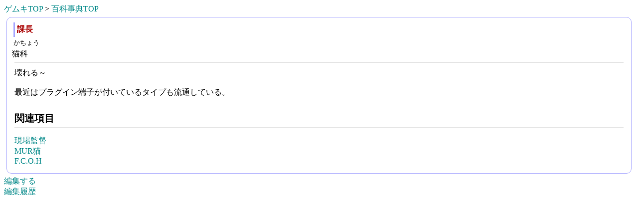

--- FILE ---
content_type: text/html
request_url: http://dic.game-kids.net/a.php/%E8%AA%B2%E9%95%B7
body_size: 1855
content:

<!doctype html>
<html><head>
<meta charset="utf-8">
<meta name="viewport" content="width=device-width,initial-scale=1.0,maximum-scale=1.0,user-scalable=no">
<title>課長 - ゲムキ百科事典</title>
<link rel="stylesheet" href="../css/base.css?2">

<link rel="stylesheet" href="../css/cbmobileadstyle.css">
<script src="//code.jquery.com/jquery-1.11.0.min.js"></script>
<script src="../js/jquery.cbmobileadstyle.min.js"></script>

</head>


<script>
$(function(){
  //なにかしらの処理
  $(".selector").cbOverlay();
});
</script>

<div><a href="http://www.game-kids.net/">ゲムキTOP</a> &gt; <a href="../">百科事典TOP</a></div>


	<div id="blog_log">
		<div class="entry" id="article-body">
			<h1 class="subject">課長</h1>
			<div class="date">かちょう</div>
			<div class="abstract">猫科</div>
			
			<div style="margin:5px; border-bottom: 2px solid #E6E6E6;"></div>
			
			<div class="content">壊れる～<br />
<br />
最近はプラグイン端子が付いているタイプも流通している。<br />
<br />
<h2>関連項目</h2><a href="%E7%8F%BE%E5%A0%B4%E7%9B%A3%E7%9D%A3">現場監督</a><br />
<a href="MUR%E7%8C%AB">MUR猫</a><br />
<a href="F.C.O.H">F.C.O.H</a></div>
		</div>
	</div>

	<a href="../edit.php?tag_name=%E8%AA%B2%E9%95%B7">編集する</a><br />
	<a href="../edit_history.php?tag_name=%E8%AA%B2%E9%95%B7">編集履歴</a><br />


<!--広告分の余白-->
<div style="height:100px;"></div>
<div class="selector">

<script type="text/javascript"><!--
google_ad_client = "ca-pub-9971511129153646";
/* 裏技広場用 */
google_ad_slot = "5425532955";
google_ad_width = 320;
google_ad_height = 50;
//-->
</script>
<script type="text/javascript"
src="http://pagead2.googlesyndication.com/pagead/show_ads.js">
</script>
</div>


</body>
</html>

<!-- ./
float(0.0065740000000001)
-->


--- FILE ---
content_type: text/html; charset=utf-8
request_url: https://www.google.com/recaptcha/api2/aframe
body_size: 269
content:
<!DOCTYPE HTML><html><head><meta http-equiv="content-type" content="text/html; charset=UTF-8"></head><body><script nonce="7FIar4Vz_4D4kqXOdlLiJA">/** Anti-fraud and anti-abuse applications only. See google.com/recaptcha */ try{var clients={'sodar':'https://pagead2.googlesyndication.com/pagead/sodar?'};window.addEventListener("message",function(a){try{if(a.source===window.parent){var b=JSON.parse(a.data);var c=clients[b['id']];if(c){var d=document.createElement('img');d.src=c+b['params']+'&rc='+(localStorage.getItem("rc::a")?sessionStorage.getItem("rc::b"):"");window.document.body.appendChild(d);sessionStorage.setItem("rc::e",parseInt(sessionStorage.getItem("rc::e")||0)+1);localStorage.setItem("rc::h",'1769305524266');}}}catch(b){}});window.parent.postMessage("_grecaptcha_ready", "*");}catch(b){}</script></body></html>

--- FILE ---
content_type: text/css
request_url: http://dic.game-kids.net/css/base.css?2
body_size: 1474
content:
body{
}

h1{
	font-size: medium;
	padding: 0px;
	margin: 0px;
}

h2{
	font-size: medium;
	padding: 0px;
	margin: 0px;
}

a:link{
	text-decoration:none;
	color: #088;
}
a:visited{
	text-decoration:none;
	color: #088;
}
a:hover{
	text-decoration:underline;
	color:#c40;
}

.title_area{
	display: block;
	font-size: 20px;
	margin: 5px;
}

.title_area a{
	text-decoration:none;
}

.title{
	color: #a0a;
}

.navi{
	text-align:center;
}

#blog_log .entry{
	border: solid 1px #aaf;
	border-radius: 10px;
	margin: 5px;
	padding: 10px;
}

#blog_log .subject{
	border-left: solid 3px #aaf;
	margin-left: 3px;
	padding: 4px;
	color: #a00;
}

#blog_log .date{
	font-size: smaller;
	margin: 3px;
}

#blog_log .content{
	padding: 5px;
}

#blog_log h1{
	font-size: medium;
	padding: 0px;
	margin: 0px;
}

table{
	border-collapse: collapse;
}
table,td,th{
	border: 1px #aaa solid;
	padding : 10px;
}

th{
	text-align:left;
	background-color: #ddd;
}

ul, ol{
	padding-left : 16px;
}

label {
  padding: 0 0 10px 0;
  font-weight: bold;
  display: block;
  color: #333;
  cursor: pointer;
}

.item{
	padding: 10px 0;
}

.info{
  margin-top:10px;
  width: 470px;
  border-bottom: 2px solid #E6E6E6;
}

#article-body h2 {
  margin: 0px 0 15px;
  padding: 10px 0 5px;
  font-size: 20px;
  line-height: 1.3;
  color: #000;
  border-bottom: 2px solid #E6E6E6;
  clear: both;
}


--- FILE ---
content_type: text/css
request_url: http://dic.game-kids.net/css/cbmobileadstyle.css
body_size: 56
content:
.cb-adstyle {
	display: none;
	vertical-align: middle;
}

--- FILE ---
content_type: text/javascript
request_url: http://dic.game-kids.net/js/jquery.cbmobileadstyle.min.js
body_size: 3601
content:
/*!
 * jquery.cbMobileAdStyle.js v1.1.5
 * Auther @maechabin
 * Licensed under mit license
 * https://github.com/maechabin/jquery.cb-mobileadstyle.js
 */
!function(a){"use strict";"object"==typeof module&&"object"==typeof module.exports?module.exports=a(require("jquery"),window,document):a(jQuery,window,document)}(function(a,b,c,d){"use strict";var e=function(b){this.element=b,this.$element=a(b),this.timer=null,this.adstyle=this.$element.find(".cb-adstyle"),this.$element.find("img").each(function(){var b=a(this),c=b.width();1===c&&b.css("display","none")})};e.prototype.overlay=function(a){var b,c="bottom";return a!==d&&"top"===a.position&&(c="top"),b={position:"fixed",left:0,right:0,"text-align":"center"},b[c]=0,this.$element.css(b),this.adstyle.css({display:"inline","vertical-align":"bottom","z-index":998}),this},e.prototype.interstitial=function(){var b=this,c=a("<div>").css({position:"fixed",top:0,left:0,right:0,bottom:0,width:"100%",height:"100%","background-color":"rgba(0,0,0,.8)","z-index":999}),d=a("<button>").css({width:"32px","line-height":"32px","background-color":"#fff",border:"none",cursor:"pointer","border-radius":"3px","font-size":"18px",position:"absolute","text-align":"center",top:"16px",right:"16px",padding:0,opacity:1,"z-index":1e3}).html("×");return b.$element.append(c),c.append(d),this.adstyle.css("display","inline").css({position:"absolute",top:0,bottom:0,left:0,right:0,margin:"auto",opacity:1,"z-index":1e3}),d.on("click",function(){b.$element.fadeOut(500).promise().then(function(){a(this).empty()})}),this},e.prototype.responsive=function(){return this.adstyle.css({"max-width":"100%",height:"auto"}),this},e.prototype.retina=function(){var a=this.adstyle.width()/2,b=this.adstyle.height()/2;return this.adstyle.css({width:a+"px",height:b+"px"}),this},e.prototype.random=function(a){if(""===a)return this;var b,c,d=this.$element.find("a").attr("href"),e=this.adstyle.attr("src");return b=a.ad,b.push({url:d,image:e}),c=Math.floor(Math.random()*b.length),this.$element.find("a").attr("href",b[c].url),this.adstyle.attr("src",b[c].image),this},e.prototype.background=function(a){var c=this.$element.find("a").eq(0).attr("href"),e="rgba(0,0,0,.8)";return a!==d&&""!==a.bgcolor&&(e=a.bgcolor),this.$element.css({"background-color":e,cursor:"pointer"}),this.$element.on("click",function(){b.open(c,"_blank")}),this},e.prototype.triming=function(){var c=a(b).width(),d=this.adstyle.width(),e=(d-c)/2;return d>c?(this.$element.css({overflow:"hidden",width:c+"px"}),this.adstyle.css("display","inline").css({position:"relative",left:-e+"px"})):(this.$element.css({width:"100%","text-align":"center"}),this.adstyle.css("display","inline").css({position:"relative",left:0,right:0})),this.getResize("triming"),this},e.prototype.checkTimer=function(a){var c=this;b.clearTimeout(this.timer),this.timer=b.setTimeout(function(){switch(a){case"triming":c.triming();break;default:b.console.log("no callback")}},30)},e.prototype.getResize=function(c){var d=this;a(b).on("resize",function(){d.checkTimer(c)})},a.extend(a.fn,{cbOverlay:function(a){return this.each(function(){new e(this).overlay(a)})},cbInterstitial:function(){return this.each(function(){new e(this).interstitial()})},cbResponsive:function(){return this.each(function(){new e(this).responsive()})},cbRetina:function(){return this.each(function(){new e(this).retina()})},cbTriming:function(){return this.each(function(){new e(this).triming()})},cbBackground:function(a){return this.each(function(){new e(this).background(a)})},cbRandom:function(a){return this.each(function(){new e(this).random(a)})}})});
